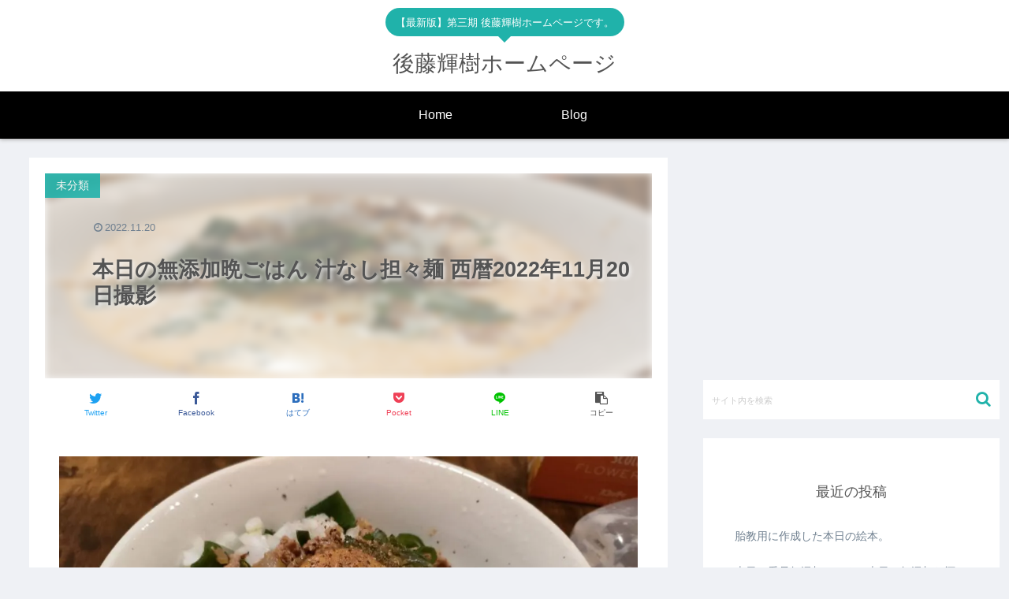

--- FILE ---
content_type: text/html; charset=utf-8
request_url: https://www.google.com/recaptcha/api2/aframe
body_size: 269
content:
<!DOCTYPE HTML><html><head><meta http-equiv="content-type" content="text/html; charset=UTF-8"></head><body><script nonce="NaBXZ6FklEfpqWMI-8i4LQ">/** Anti-fraud and anti-abuse applications only. See google.com/recaptcha */ try{var clients={'sodar':'https://pagead2.googlesyndication.com/pagead/sodar?'};window.addEventListener("message",function(a){try{if(a.source===window.parent){var b=JSON.parse(a.data);var c=clients[b['id']];if(c){var d=document.createElement('img');d.src=c+b['params']+'&rc='+(localStorage.getItem("rc::a")?sessionStorage.getItem("rc::b"):"");window.document.body.appendChild(d);sessionStorage.setItem("rc::e",parseInt(sessionStorage.getItem("rc::e")||0)+1);localStorage.setItem("rc::h",'1769056590397');}}}catch(b){}});window.parent.postMessage("_grecaptcha_ready", "*");}catch(b){}</script></body></html>